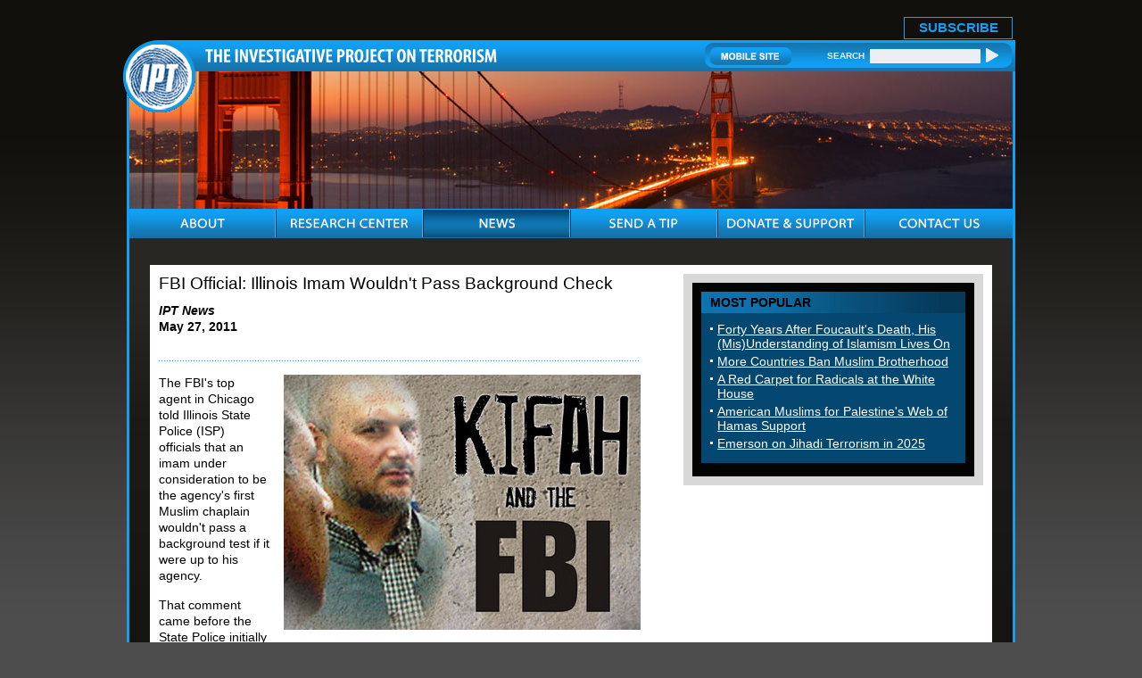

--- FILE ---
content_type: text/html; charset=UTF-8
request_url: https://www.investigativeproject.org/2914/fbi-official-illinois-imam-wouldnt-pass
body_size: 10301
content:
<!DOCTYPE html PUBLIC "-//W3C//DTD XHTML 1.0 Transitional//EN">
<html>
<head>
<!-- Global site tag (gtag.js) - Google Analytics -->
<script async src="https://www.googletagmanager.com/gtag/js?id=UA-3963883-1" type="78ce67d70991c448fee17601-text/javascript"></script>
<script type="78ce67d70991c448fee17601-text/javascript">
  window.dataLayer = window.dataLayer || [];
  function gtag(){dataLayer.push(arguments);}
  gtag('js', new Date());

  gtag('config', 'UA-3963883-1');
  gtag('event', 'page_view');
</script>
<link rel="shortcut icon" href="https://www.investigativeproject.org/favicon.ico" />
<meta http-equiv="Content-Language" content="en-us" />
<meta http-equiv="Content-Type" content="text/html; charset=UTF-8" />

<title>FBI Official: Illinois Imam Wouldn't Pass Background Check :: The Investigative Project on Terrorism</title>

<meta name="description" content="The FBI's top agent in Chicago told Illinois State Police (ISP) officials that an imam under consideration to be the agency's first Muslim chaplain wouldn't pass a background test if it were up to his agency. That comment came before the State Police" />
<meta name="keywords" content="Kifah Mustapha, Illinois State Police, Holy Land Foundation, FBI, Rob Grant, Civil suits FBI Official: Illinois Imam Wouldn't Pass Background Check" />

<meta property="og:site_name" content="The Investigative Project on Terrorism" />
<meta property="og:title" content="FBI Official: Illinois Imam Wouldn't Pass Background Check" />
<meta property="og:type" content="article" />
<meta property="article:publisher" content="https://www.facebook.com/Investigative.Project.Terrorism" />
<meta name="twitter:site" content="@TheIPT" />
<meta property="og:description" content="The FBI's top agent in Chicago told Illinois State Police (ISP) officials that an imam under consideration to be the agency's first Muslim chaplain wouldn't pass a background test if it were up to his agency. That comment came before the State Police" />
<meta name="twitter:description" content="The FBI's top agent in Chicago told Illinois State Police (ISP) officials that an imam under consideration to be the agency's first Muslim chaplain wouldn't pass a background test if it were up to his agency. That comment came before the State Police" />
<link rel="stylesheet" href="https://www.investigativeproject.org/style.css" />
<link rel="stylesheet" media="print" href="https://www.investigativeproject.org/style_print.css" />

<script type="78ce67d70991c448fee17601-text/javascript" src="//code.jquery.com/jquery-2.2.4.min.js"></script>
<script type="78ce67d70991c448fee17601-text/javascript" src="//code.jquery.com/jquery-migrate-1.2.1.min.js"></script>
    
<link type="text/css" media="screen" rel="stylesheet" href="https://www.investigativeproject.org/includes/colorbox/example1/colorbox.css" />
<script type="78ce67d70991c448fee17601-text/javascript" src="https://www.investigativeproject.org/includes/colorbox/jquery.colorbox-min.js"></script>

<link rel="manifest" href="https://www.investigativeproject.org/OneSignalManifest.json">
<script src="https://cdn.onesignal.com/sdks/OneSignalSDK.js" async type="78ce67d70991c448fee17601-text/javascript"></script>
<script type="78ce67d70991c448fee17601-text/javascript">
var OneSignal = OneSignal || [];
OneSignal.push(["init", {
appId: "c27cb566-b513-4c9f-a5c3-b23d90be7b4a",
safari_web_id: "web.onesignal.auto.1d9d9717-02c9-46fa-a0ca-aedc9bb61733",
autoRegister: true,
notifyButton: {
  enable: false
  },
welcomeNotification: {
  disable: true
}
}]);
</script>

<script type="78ce67d70991c448fee17601-text/javascript" language="javascript" src="https://www.investigativeproject.org/js/menu.js"></script>

<link rel="alternate" type="application/rss+xml" href="https://www.investigativeproject.org/articles_rss_2.0.xml" title="RSS feed" />

<link rel="canonical" href="https://www.investigativeproject.org/2914/fbi-official-illinois-imam-wouldnt-pass" />
<meta property="og:url" content="http://www.investigativeproject.org/2914/fbi-official-illinois-imam-wouldnt-pass" />

<meta name="twitter:card" content="summary_large_image" />
<meta name="twitter:title" content="FBI Official: Illinois Imam Wouldn't Pass Background Check" />
<meta name="twitter:site" content="@TheIPT" />
<meta name="twitter:image" content="https://www.investigativeproject.org/pics/538_large.jpg" />
<meta property="og:image" content="https://www.investigativeproject.org/pics/538_large.jpg" />
<script type="78ce67d70991c448fee17601-text/javascript" language="javascript">AC_FL_RunContent = 0;</script>
<script type="78ce67d70991c448fee17601-text/javascript" language="javascript" src="https://www.investigativeproject.org/js/AC_RunActiveContent.js"></script>

<meta http-equiv="content-language" content="en" />
<meta name="language" content="en" />
<meta itemprop="inLanguage" content="en" />
<meta http-equiv="cache-control" content="no-cache">
<meta http-equiv="pragma" content="no-cache">

<script language="javascript" type="78ce67d70991c448fee17601-text/javascript">
function PrintFriendly() { 
if (document.getElementById("print_content")) {  var print_value = document.getElementById("print_content").innerHTML; }
if (document.getElementById("print_content_2")) {  var print_value_2 = document.getElementById("print_content_2").innerHTML; }
if (document.getElementById("print_content_3")) {  var print_value_3 = document.getElementById("print_content_3").innerHTML; }
if (document.getElementById("print_content_4")) {  var print_value_4 = document.getElementById("print_content_4").innerHTML; }
var page_charset=(document.charset||document.characterSet);

var popup = window.open('', '387', 'width=730,height=450,toolbar=0,scrollbars=1,location=0,statusbar=0,menubar=1,resizable=1');

popup.document.write('<html >\n<head>\n<meta http-equiv="Content-Type" content="text/html; charset=' + page_charset + '">\n');
popup.document.write('<link rel="stylesheet" href="https://www.investigativeproject.org/style_print_2.css">\n');
popup.document.write('</head>\n');
popup.document.write('<body>\n\n');
if (print_value) { popup.document.write(print_value); }
if (print_value_2) { popup.document.write(print_value_2); }
if (print_value_3) { popup.document.write(print_value_3); }
if (print_value_4) { popup.document.write(print_value_4); }
popup.document.write('\n<scr' + 'ipt type="text/javascr' + 'ipt">window.print();</scr' + 'ipt>\n</body>\n</html>');
popup.document.close(); 
popup.focus(); 
}

</script>

<style type="text/css" media="print">
<!--
body {
width:100%;
}
#mainContainer, #mainContentOuter, #mainContent, .frame03Outer_White, .frame03_White, .col07, .col07Left_White {
width:99%;
max-width:99%;
padding:0px;
margin:0px;
clear:both;
}
video, audio, .video, .audio {
display:none;
width:0px !important;
height:0px !important;
}
-->
</style>


<script type="78ce67d70991c448fee17601-text/javascript">
$(document).ready(function() {

$('.app_track').click(function() {
var bn_id = $(this).attr('bn_id');

$.ajax({
type: 'POST',
url: 'https://www.investigativeproject.org/ad_click.php',
data: 'bn_id='+bn_id,
dataTypeString: 'html',
processData: false,
cache: false
});

return true;
});
});
</script>

</head>

<body id="news">

<header class="no_print nocontent">
<div id="headerTop" style="height: 25px!important;">
<table cellpadding="0" cellspacing="0" border="0" style="float:right; height:25px;">
<tr>
<td style="vertical-align:middle; padding-right:10px; font-size:17px;"><b style="display: none;">Download Our New Mobile App for iPhone and Android!</b></td>
<td style="vertical-align:bottom; padding-right:10px;"><a href="https://itunes.apple.com/us/app/investigative-project-on-terrorism/id836866969?mt=8" class="app_track" bn_id="1" style="display: none;"><img src="https://www.investigativeproject.org/images/icons/app_ios.png" width="149" height="48" alt="Download iPhone App" /></a></td>
<td style="vertical-align:bottom; padding-right:40px;"><a href="https://play.google.com/store/apps/details?id=com.epage.theipt" class="app_track" bn_id="2" style="display: none;"><img src="https://www.investigativeproject.org/images/icons/app_android.png" width="149" height="48" alt="Download Android App" /></a></td>
<td style="vertical-align:bottom; padding:0;"><span id="subscribe_button"><a href="https://www.investigativeproject.org/list_subscribe.php">SUBSCRIBE</a></span></td>
</table>
</div>

<div id="headerBar" class="no_print">
<div id="logo"><a href="https://www.investigativeproject.org"><img src="https://www.investigativeproject.org/images/logo.gif" alt="IPT" width="81" height="81" /></a></div>
<div id="headerBarLeft"><a href="https://www.investigativeproject.org"><img src="https://www.investigativeproject.org/images/logoTitle.gif" width="327" height="15" alt="The Investigative Project on Terrorism" /></a></div>
<div id="headerBarRight">
<div class="headerBarRightData">
<a href="https://www.investigativeproject.org/?switch_site_version=mobile"><img src="https://www.investigativeproject.org/images/btnMobileSite.gif" alt="Mobile Site" /></a>
<strong>SEARCH</strong>
<nobr>
<form id="cse-search-box" name="searchform" action="https://www.investigativeproject.org/search.php" style="display:inline; margin:0; padding:0; white-space:nowrap;">
<input type="hidden" name="cx" value="007811315508120065319:59zy8iq-o_8" />
<input type="hidden" name="cof" value="FORID:9" />
<input type="hidden" name="ie" value="UTF-8" />
<input type="hidden" name="sa" value="Search" />
<input name="q" type="text" size="20" style="display:inline; width:124px;" />
<input type="submit" src="https://www.investigativeproject.org/images/btnSearch.gif" width="14" height="18" style="background: url(https://www.investigativeproject.org/images/btnSearch.gif); display:inline; width:14px; height:18px; margin:0; padding:0; border: 0;" value="" />
</form>
</nobr>
<br clear="all" />
</div>
</div>
</div>

<div id="headerImg" class="no_print"><img src="https://www.investigativeproject.org/images/news.jpg" width="990" height="154" alt="News" /></div>

<nav class="no_print nocontent">
<div id="navOuter">
<ul id="nav">
<li class="navWidth"><a class="navAbout"><img src="https://www.investigativeproject.org/images/navAbout.gif" width="50" height="33" alt="ABOUT" title="ABOUT" /></a>
<ul class="navWidth">
<li class="navWidth"><a href="https://www.investigativeproject.org/about.php">About IPT</a></li>
<li class="navWidth"><a href="https://www.investigativeproject.org/author/Steven+Emerson?bio_only=TRUE">Steven Emerson Bio</a></li>
</ul>
</li>

<li class="navWidth"><a href="https://www.investigativeproject.org/research.php" class="navWidth trigger navResearch"><img src="https://www.investigativeproject.org/images/navResearch.gif" width="131" height="33" alt="RESEARCH CENTER" title="RESEARCH CENTER" /></a>
<ul class="navWidth">
<li class="navWidth"><a href="https://www.investigativeproject.org/profile/all/">Groups &amp; Individuals</a></li>
<li class="navWidth"><a href="https://www.investigativeproject.org/cases.php">Court Cases</a></li>
<li class="navWidth"><a href="https://www.investigativeproject.org/reports/">Reports</a></li>
<li class="navWidth"><a href="https://www.investigativeproject.org/testimony/">Testimonies</a></li>
<li class="navWidth"><a href="https://www.investigativeproject.org/document/">Documents</a></li>
<li class="navWidth"><a href="https://www.investigativeproject.org/multimedia/">Multimedia</a></li>
</ul>
</li>

<li class="navWidth"><a href="https://www.investigativeproject.org/news.php" class="navWidth trigger navNews"><img src="https://www.investigativeproject.org/images/navNews.gif" width="40" height="33" alt="NEWS" title="NEWS" /></a>
<ul class="navWidth">
<li class="navWidth"><a href="https://www.investigativeproject.org/articles/">Articles by IPT</a></li>
<li class="navWidth"><a href="https://www.investigativeproject.org/blog/">IPT Blog</a></li>
<li class="navWidth"><a href="https://www.investigativeproject.org/in-the-news/">IPT in the News</a></li>
<li class="navWidth"><a href="https://www.investigativeproject.org/other-articles/">Other Articles</a></li>
<li class="navWidth"><a href="https://www.investigativeproject.org/book-reviews/">Book Reviews</a></li>
</ul>
</li>
<li class="navWidth"><a href="https://www.investigativeproject.org/tip.php" class="navTip"><img src="https://www.investigativeproject.org/images/navTip.gif" width="77" height="33" alt="SEND A TIP" title="SEND A TIP" /></a></li>
<li class="navWidth"><a href="https://www.investigativeproject.org/contribute.php" class="navDonate"><img src="https://www.investigativeproject.org/images/navDonate.gif" width="143" height="33" alt="DONATE &amp; SUPPORT" title="DONATE &amp; SUPPORT" /></a></li>
<li class="navLast"><a href="https://www.investigativeproject.org/contact.php" class="navContact"><img src="https://www.investigativeproject.org/images/navContact.gif" width="90" height="33" alt="CONTACT US" title="CONTACT US" /></a></li>
</ul>
<br clear="all" />
</div>

</nav>
</header>

<div id="mainContainer">
<div id="mainContentOuter">
<div id="mainContent">

<div class="frame03Outer_White">
<div class="frame03_White">
<div class="col07">

<div class="col07Left_White">

<div itemscope itemtype="http://schema.org/Article">
<div id="print_content"><h2 itemprop="name headline" class="h2SubTitle" style="margin-bottom:10px;">FBI Official: Illinois Imam Wouldn't Pass Background Check</h2>

<p class="sans-serif" style="margin:10px 0 0 0;"><b>
<i>IPT News</i><br />
May 27, 2011</b></p>

<p class="no_screen nocontent" style="margin:0 0 10px 0;"><b>https://www.investigativeproject.org/2914/fbi-official-illinois-imam-wouldnt-pass</b></p>

</div>

<!-- PLAINTEXT STRIP BEGIN -->
<div class="pageShare">
<table cellpadding="0" cellspacing="0" border="0" class="no_print nocontent" style="margin-top:10px;"><tr><script src="https://platform-api.sharethis.com/js/sharethis.js#property=6474b0d65380390019971fc4&product=inline-share-buttons&source=platform" async="async" type="78ce67d70991c448fee17601-text/javascript"></script>
<script type="78ce67d70991c448fee17601-text/javascript">
(function waitForShareThis() {
    if (window.__sharethis__ && window.__sharethis__.config && window.__sharethis__.config['inline-share-buttons']) {
        let config = window.__sharethis__.config['inline-share-buttons'];
        config.subject = 'FBI Official: Illinois Imam Wouldn\';t Pass Background Check';
        window.__sharethis__.load('inline-share-buttons', config);
    } else {
        setTimeout(waitForShareThis, 100);
    }
})();
</script>

<td>
<div id="share_cell_2914" class="sharethis-inline-share-buttons" data-url="http://www.investigativeproject.org/2914/fbi-official-illinois-imam-wouldnt-pass" data-title="FBI Official: Illinois Imam Wouldn't Pass Background Check" data-email-subject="FBI Official: Illinois Imam Wouldn't Pass Background Check" style="margin-top:5px;"></div>
</td>
</tr></table>
</div>
<!-- PLAINTEXT STRIP END -->
<div id="print_content_3"><p /><div itemprop="articleBody">
<p><img src="https://www.investigativeproject.org/pics/538_large.jpg" width="400" height="286" border="0" align="right" style="margin-left:16px; margin-bottom:5px; float:right;" />The FBI's top agent in Chicago told Illinois State Police (ISP) officials that an imam under consideration to be the agency's first Muslim chaplain wouldn't pass a background test if it were up to his agency.</p>
<p>That comment came before the State Police initially approved <a target="_blank" href="https://www.investigativeproject.org/documents/misc/440.pdf">Imam Kifah Mustapha</a>'s appointment in 2009, a move they later <a target="_blank" href="http://abclocal.go.com/wls/story?section=news/iteam&id=7309866">rescinded</a> after the Investigative Project on Terrorism published an <a target="_blank" href="https://www.investigativeproject.org/blog/2010/01/radical-fundraiser-becomes-illinois-police">article</a> documenting Mustapha's connections to a Hamas-support network.</p>
<p>Mustapha is <a target="_blank" href="https://www.investigativeproject.org/2147/imams-suit-questions-existence-of-palestine">suing the ISP</a> claiming it violated his 1<sup>st</sup> and 4<sup>th</sup> Amendment rights in withdrawing its offer for the chaplain's position. The suit claims the IPT report was flawed and the state had no legitimate grounds to reject him. As part of the lawsuit, Mustapha wants to see ISP and FBI records related to its background check of him.</p>
<p>The U.S. Attorney's Office argued those records are protected from disclosure, in <a href="https://www.investigativeproject.org/documents/misc/639.pdf">a motion</a> filed Wednesday. In it, the government said FBI Chicago Special Agent-in-Charge (SAC) Rob Grant had "several" conversations with ISP officials before Mustapha's appointment in which he advised the ISP of Mustapha's worrisome background.</p>
<p>"In each conversation, SAC Grant stated that Mustapha would not pass an FBI background check if he applied for an FBI chaplain position and then proceeded to explain the bases for his opinion," the motion said.</p>
<p>Mustapha's supporters <a target="_blank" href="http://www.cairchicago.org/2010/08/30/bias-suit-filed-against-ill-state-police-for-sheikh-kifah-mustapha/">say</a> the ISP's decision was "based on suspicion and paranoia," which they blame on the IPT report. The story cited internal documents from the support network, called the Palestine Committee, which became public during a 2008 prosecution, and other court records.</p>
<p>Grant's statements to ISP officials conducting the background check indicate the IPT story was not the first time the police had heard of Mustapha's questionable background.</p>
<p>There is no reason to believe the information in the conversations could help prove Mustapha's claim that the ISP's decision was based on "discriminatory" reasons, wrote Assistant U.S. Attorney Patrick Johnson. "Indeed, SAC Grant's advice to ISP that Mustapha would not pass an FBI background check if he applied for an FBI chaplain position strongly suggests just the opposite."</p>
<p>The government motion focuses on whether Mustapha's lawyers can obtain material for discovery in the litigation and not on the factual nature of the issues that caught the ISP's attention. Attorneys with the Council on American-Islamic Relations are representing Mustapha.</p>
<p>He was named an <a target="_blank" href="https://www.investigativeproject.org/documents/case_docs/423.pdf#page=6">unindicted co-conspirator</a> in the prosecution of the Holy Land Foundation for Relief and Development and five former officials. In 2008, a Dallas jury <a target="_blank" href="https://www.investigativeproject.org/1046/hlf-founders-sentenced-to-long-prison-terms">convicted the defendants</a> on more than 100 counts tied to illegally funneling money to Hamas. Mustapha served as a <a target="_blank" href="https://www.investigativeproject.org/documents/misc/Kifah%20Mustapha%20Extract.jpg">paid Holy Land Foundation employee</a> from 1996 until the group's assets were frozen by the federal government in 2001.</p>
<p>Mustapha also served as a member of a <a target="_blank" href="https://www.investigativeproject.org/documents/misc/351.pdf#page=3">volunteer committee</a> for the Islamic Association for Palestine (IAP). In <a target="_blank" href="https://www.investigativeproject.org/documents/misc/351.pdf#page=3">testimony</a> given in another case, Mustapha recalled donating money to HLF and "maybe" IAP. Like the Holy Land Foundation, the IAP was an <a target="_blank" href="https://www.investigativeproject.org/documents/case_docs/438.pdf">arm of the Palestine Committee</a>, which was created to promote the Hamas agenda <a target="_blank" href="https://www.investigativeproject.org/documents/case_docs/441.pdf#page=11">financially and politically</a> in the United States.</p>
<p>Additionally, Mustapha sang in a <a target="_blank" href="https://www.investigativeproject.org/documents/case_docs/1199.pdf#page=135">band</a> that performed at HLF fundraisers. In one video, submitted as evidence in the HLF trial, Mustapha <a target="_blank" href="https://www.investigativeproject.org/810/hlf-search-71-video-c">sings</a>, "O mother, Hamas for Jihad. Over mosques' loudspeakers, with freedom. Every day it resists with stones and the dagger. Tomorrow, with God's help, it will be with a machine gun and a rifle."</p>
<p>The FBI's Grant, meanwhile, is known for his outreach in the Chicago Muslim community. In 2009, he <a target="_blank" href="http://www.mosquefoundation.org/articles/articletype/articleview/articleid/328/fbi-does-not-spy-on-mosques-claims-grant.aspx">attended</a> a meeting of the Council of Islamic Organizations of Greater Chicago (CIOGC) to assure members that the FBI doesn't targets mosques for investigations.</p>
<p>"The FBI unequivocally does not plant informants in mosques or any other houses of worship," Grant said. He urged attendees to report any FBI agents acting in an inappropriate manner.</p>
<p>Though Grant predicted Mustapha could not pass an FBI background check, Mustapha was allowed to tour the National Counterterrorism Center and FBI headquarters in September 2010.</p>
<p>"If we thought he was a security risk, we wouldn't have included him," on the tour, which is part of the FBI's Citizens' Academy, <a target="_blank" href="https://www.investigativeproject.org/2219/fbi-defends-mustaphas-visit">said</a> Chicago FBI spokesman Ross Rice.</p>
<p>According to the FBI Citizens' Academy <a target="_blank" href="http://www.fbi.gov/about-us/training/academy">website</a>, "Because of the classified investigative techniques discussed, nominees must also undergo a background check and get an interim security clearance."</p>
<p>For a detailed profile of Mustapha's ties to Hamas-linked groups, click <a target="_blank" href="https://www.investigativeproject.org/documents/misc/440.pdf">here</a>.</p>
</div>
<p style="clear:both; margin:15px 0 10px 0; padding-top:8px; border-top:1px dotted gray; font-family:Arial,sans-serif;"><b>Related Topics:</b> <a href="https://www.investigativeproject.org/topics/3/civil-suits">Civil suits</a>, <a href="https://www.investigativeproject.org/search.php?cx=007811315508120065319%3Avf7yhgtccei&cof=FORID%3A9&ie=UTF-8&sa=Search&q=Kifah+Mustapha#986">Kifah Mustapha</a>, <a href="https://www.investigativeproject.org/search.php?cx=007811315508120065319%3Avf7yhgtccei&cof=FORID%3A9&ie=UTF-8&sa=Search&q=Illinois+State+Police#986">Illinois State Police</a>, <a href="https://www.investigativeproject.org/search.php?cx=007811315508120065319%3Avf7yhgtccei&cof=FORID%3A9&ie=UTF-8&sa=Search&q=Holy+Land+Foundation#986">Holy Land Foundation</a>, <a href="https://www.investigativeproject.org/search.php?cx=007811315508120065319%3Avf7yhgtccei&cof=FORID%3A9&ie=UTF-8&sa=Search&q=FBI#986">FBI</a>, <a href="https://www.investigativeproject.org/search.php?cx=007811315508120065319%3Avf7yhgtccei&cof=FORID%3A9&ie=UTF-8&sa=Search&q=Rob+Grant#986">Rob Grant</a>, <a href="https://www.investigativeproject.org/search.php?cx=007811315508120065319%3Avf7yhgtccei&cof=FORID%3A9&ie=UTF-8&sa=Search&q=Civil+suits#986">Civil suits</a></p>

<div style="clear:both; margin-top:20px; padding-top:8px; border-top:1px dotted gray; font-family:Arial,sans-serif;"><b>Related Articles:</b></div>

<div style="clear:both; padding-top:10px; line-height:1.3;">
    <a href="https://www.investigativeproject.org/8689/illinois-democrats-line-up-to-help-cair-fundraise">
    <img src="https://www.investigativeproject.org/pics/5108.jpg" style="width:100px; height:auto; max-width:100%; float:left; margin-right:15px;">
    <b>Illinois Democrats Line Up to Help CAIR Fundraise</b>
    </a><br>by Steven Emerson<br>January 4, 2021</div>

<div style="clear:both; padding-top:10px; line-height:1.3;">
    <a href="https://www.investigativeproject.org/4054/judge-ends-imam-lawsuit-triggered-by-ipt-report">
    <img src="https://www.investigativeproject.org/pics/839.jpg" style="width:100px; height:auto; max-width:100%; float:left; margin-right:15px;">
    <b>Judge Ends Imam's Lawsuit Triggered by IPT Report</b>
    </a><br>June 25, 2013</div>

<div style="clear:both; padding-top:10px; line-height:1.3;">
    <a href="https://www.investigativeproject.org/3661/rahm-emmanuel-confounding-cair-appointment">
    <img src="https://www.investigativeproject.org/pics/716.jpg" style="width:100px; height:auto; max-width:100%; float:left; margin-right:15px;">
    <b>Rahm Emmanuel's Confounding CAIR Appointment</b>
    </a><br>July 3, 2012</div>

</div>

<span itemprop="inLanguage" style="display:none !important;">en</span>
</div>

<script language="javascript" src="https://www.investigativeproject.org/tracker.js?ts=MHdhR3cfVGbjlGdyFGfwITLxATL2IDMywHNxkjM" type="78ce67d70991c448fee17601-text/javascript"></script>

<a name="comments"></a>
<h2 class="no_print" style="clear:both; margin-bottom:8px; padding-bottom:8px; border-bottom:1px solid gray;">Reader comments on this item</h2>
<div class="no_print">
<p style="font-family:Arial,sans-serif; font-size:120%; margin-top:8px; margin-bottom:4px;"><b>No Surprise</b></p>
<p style="font-family:Arial,sans-serif; font-size:12px; margin-top:4px;">May 29, 2011 21:42</i></p>
<p>If someone at the FBI had attempted to block Mustapha's tour of the FBI counterterrorism center, our buddy Eric Holder who have come down on that person like a ton of bricks.</p>
<p>Islam, in most any form, is favored by the Oblamer Admin. Just don't let any Israelis in there!!</p> 

<p style="font-size:1%; margin:0; margin-top:8px; padding:0; border-bottom:1px solid gray;">&nbsp;</p>
<p style="font-family:Arial,sans-serif; font-size:120%; margin-top:8px; margin-bottom:4px;"><b>Get it Right This Time FBI</b></p>
<p style="font-family:Arial,sans-serif; font-size:12px; margin-top:4px;"><i>Submitted by <b>RobH</b>, May 27, 2011 11:52</i></p>
<p>"Maybe I gave money to fund terrorism. Heck, guys, I don't recall." Of course, I paraphrase, but even to admit the possibility in spite of weak memory, doesn't that tell it all? The fact that the FBI was so naiive as to allow this group to tour a facility goes beyond PC right to MI (mental illness--on the part of the idiot who allowed the tour in the first place). It is a "good paranoid" to suspect people involved with the Holy Land Foundation or its affiliates.To hire this guy as a spiritual leader for good Muslims wherever you may find them, sounds like yet another mistake on the part of the FBI. Where is Ephram Zimbalist when you need him?</p> 

<p style="font-size:1%; margin:0; margin-top:8px; padding:0; border-bottom:1px solid gray;">&nbsp;</p>
</div>

<a name="comment_submit"></a>
<h2 class="no_print" style="clear:both; margin-bottom:0px;">Comment on this item</h2>
<style type="text/css">
<!--
.comment_form {
width: 100%;
max-width: 650px;
font-family:Arial,Helvetica,sans-serif;
font-size: 13px; /* Primary font size of form. Contained elements' font size are all relative to this setting */
}

.comment_form textarea {
resize:vertical; /* allow vertical resize of textarea */
height: 90px;
width: 100%;
}

.comment_form input[type="email"], .comment_form input[type="text"] {
width: 100%;
}

.comment_form .formcolumn { /* column div inside form */
width: 49%;
float: left;
}

.comment_form .formcolumn:first-of-type {
margin-right: 2%; /* 2% margin after first column */
}

.comment_form .formcolumn label, .comment_form .formcolumn fieldset {
display: block;
margin-top: 2em;
margin-bottom: 3px;
}

.comment_form fieldset {
width: 98%;
-webkit-box-sizing: border-box;
-moz-box-sizing: border-box;
box-sizing: border-box;
}

.comment_form .formcolumn label:first-child, .comment_form .formcolumn fieldset:first-child { margin-top: 0; }

.comment_form div.buttons{
clear: both;
text-align: center;
}

.comment_form input.button {
margin-top: 1.5em;
}

@media screen and (max-width: 480px) {

.comment_form .formcolumn {
width: 100%;
float: none;
}

.comment_form .formcolumn:first-of-type {
margin-right: 0; /* remove right margin from first form column */
}

.comment_form .formcolumn:nth-of-type(2) {
padding-top: 1em;
}

}
-->
</style>

<script type="78ce67d70991c448fee17601-text/javascript">

$(document).ready(function(){

$('.reply_link').live('click', function(){
var comment_id = $(this).attr('form_id');

var prev_comment_form = $('.comment_form_wrapper').closest('.reply_form').find('.reply_link');
prev_comment_form.html('<b>Reply-&gt;</b>');

$(this).html('<b style="color:#DA5724;">Reply to This Comment:</b>');
$(this).append($('.comment_form_wrapper')).html();
$(this).closest('.reply_form').append($('.comment_form_wrapper')).html();
$(this).closest('.reply_form').find('input[name=thread_response]').val(comment_id);
$(this).append($('#comment_response_text')).html();
$(this).closest('.reply_form').append($('#comment_response_text')).html();

$('#c_send_comment').val('');
$('#comment_response_text').slideUp();
$('#comment_response_text').html('');
$('.comment_form_wrapper').slideDown();
$('.comment_form_header_main').hide();

return false;
});

}); // end $(document).ready
</script>

<script type="78ce67d70991c448fee17601-text/javascript" src="https://www.investigativeproject.org/admin/FCKeditor/fckeditor.js"></script>
<script type="78ce67d70991c448fee17601-text/javascript">
window.onload = function()
{
var oFCKeditor = new FCKeditor( 'c_send_comment' ) ;
oFCKeditor.BasePath   = 'https://www.investigativeproject.org/admin/FCKeditor/' ;
oFCKeditor.ToolbarSet = 'CommentPublic' ;
oFCKeditor.Width	= 515 ;
oFCKeditor.Height	= 250 ;
oFCKeditor.ReplaceTextarea() ;
}
</script>

<div class="comment_form_wrapper no_print">
<div id="show_ajax_response" style="font-family:Arial,sans-serif;"></div>
<form name="comment_form" id="comment_form" method="POST" action="https://www.investigativeproject.org/comment_send.php" class="comment_form no_print" style="margin:0; padding:0;">
<input type="hidden" name="entry_id" value="2914">
<input type="hidden" name="entry_url" value="https://www.investigativeproject.org/2914/fbi-official-illinois-imam-wouldnt-pass">
<input type="hidden" name="comment_type" value="">
<input type="hidden" name="rich_text_editor" value="">
<input type="hidden" name="submit_time" value="2026-01-20 22:37:14">

<div class="formcolumn">
<label for="c_send_commenter"><b>Name:</b>  (optional)</label>
<input type="text" name="c_send_commenter" value="" />
</div>

<div class="formcolumn">
<label for="c_send_email"><b>Email Address:</b> </label>
<input type="email" name="c_send_email" value="" required />
</div>

<div style="padding-top:5px;">
<label for="c_send_title"><b>Title of Comments:</b></label>
<input type="text" name="c_send_title" value="" required />
</div>

<div style="padding-top:5px;">
<label for="c_send_comment"><b>Comments:</b></label>
<textarea name="c_send_comment" id="c_send_comment" required></textarea>
<div style="margin:2px 0 8px 0; font-size:12px;">
<input type="hidden" name="thread_response" value="" />
</div>
</div>

<div style="font-size:12px; margin-bottom:5px;">
<input type="checkbox" name="c_thread_notify" value="1" /><b>Email me</b> if someone replies to my comment
</div>

<input type="Submit" name="c_send_submit" value="Submit Comment" />

<p style="margin:10px 0 0 0; font-size:12px; font-family:Arial,sans-serif;"><p><i><b>Note:</b> IPT will moderate reader comments. We reserve the right to edit or remove any comment we determine to be inappropriate. This includes, but is not limited to, comments that include swearing, name calling, or offensive language involving race, religion or ethnicity. All comments must include an email address for verification.</i></p></p>
</form>
</div>
<div id="comment_response_text" class="no_print" style="margin:10px 0; display:none;"></div>

<p><a href="https://www.investigativeproject.org/comments">Click here to see the top 25 recent comments.</a></p>


</div>

<div class="col07Right no_print">
<div id="includeBox_White">

<div class="panel">
<div class="panelTitle">MOST POPULAR</div>
<div class="panelData">
<ul>
<li class="sidelink"><a href="https://www.investigativeproject.org/9368/forty-years-after-foucault-death-his" class="sidelink">Forty Years After Foucault's Death, His (Mis)Understanding of Islamism Lives On</a></li>
<li class="sidelink"><a href="https://www.investigativeproject.org/8483/more-countries-ban-muslim-brotherhood" class="sidelink">More Countries Ban Muslim Brotherhood</a></li>
<li class="sidelink"><a href="https://www.investigativeproject.org/3777/a-red-carpet-for-radicals-at-the-white-house" class="sidelink">A Red Carpet for Radicals at the White House</a></li>
<li class="sidelink"><a href="https://www.investigativeproject.org/3346/american-muslims-for-palestine-web-of-hamas" class="sidelink">American Muslims for Palestine's Web of Hamas Support</a></li>
<li class="sidelink"><a href="https://www.investigativeproject.org/9432/emerson-on-jihadi-terrorism-in-2025" class="sidelink">Emerson on Jihadi Terrorism in 2025</a></li>
</ul>
</div>
</div>


</div>
<div class="clear">&nbsp;</div>
</div>
<br clear="all" />
</div>
</div>
</div>

<script language="javascript" type="78ce67d70991c448fee17601-text/javascript">if (window.location.hash == '#PrintFriendly') { PrintFriendly(); }</script>

</div>

<div class="clear no_print">&nbsp;</div>

</div>
</div>

<footer class="no_print nocontent">
<div id="footer">

<ul>
<li><a href="https://www.investigativeproject.org">Home</a></li>
<li><a href="https://www.investigativeproject.org/about.php">About</a></li>
<li><a href="https://www.investigativeproject.org/research.php">Research Center</a></li>
<li><a href="https://www.investigativeproject.org/news.php">News</a></li>
<li><a href="https://www.investigativeproject.org/tip.php">Send a Tip</a></li>
<li><a href="https://www.investigativeproject.org/contribute.php">Donate &amp; Support</a></li>
<li><a href="https://www.investigativeproject.org/contact.php">Contact Us</a></li>
<li><a href="https://www.investigativeproject.org/legal.php">Legal Information</a></li>
<li class="footerLinkLast"><a href="https://www.investigativeproject.org/sitemap_user.php">Site Map</a></li>
</ul>

<div class="copyrights no_print">Designed by "<a href="http://www.multimediasolutions.com" target="_blank">Multimedia Solutions Corporation</a>" 2010</div>

</div>
</footer>

<script src="/cdn-cgi/scripts/7d0fa10a/cloudflare-static/rocket-loader.min.js" data-cf-settings="78ce67d70991c448fee17601-|49" defer></script><script>(function(){function c(){var b=a.contentDocument||a.contentWindow.document;if(b){var d=b.createElement('script');d.innerHTML="window.__CF$cv$params={r:'9c13c5974b3cf4e0',t:'MTc2ODk2NjYzNA=='};var a=document.createElement('script');a.src='/cdn-cgi/challenge-platform/scripts/jsd/main.js';document.getElementsByTagName('head')[0].appendChild(a);";b.getElementsByTagName('head')[0].appendChild(d)}}if(document.body){var a=document.createElement('iframe');a.height=1;a.width=1;a.style.position='absolute';a.style.top=0;a.style.left=0;a.style.border='none';a.style.visibility='hidden';document.body.appendChild(a);if('loading'!==document.readyState)c();else if(window.addEventListener)document.addEventListener('DOMContentLoaded',c);else{var e=document.onreadystatechange||function(){};document.onreadystatechange=function(b){e(b);'loading'!==document.readyState&&(document.onreadystatechange=e,c())}}}})();</script></body>
</html>